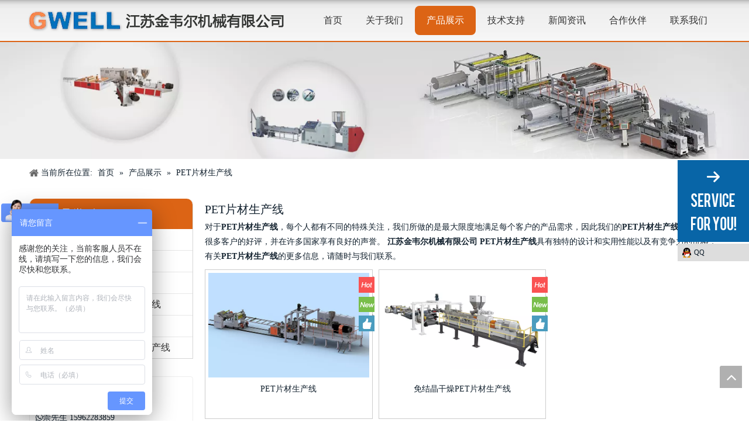

--- FILE ---
content_type: text/html;charset=utf-8
request_url: http://www.jsgwell.cn/products/PETpiancaishengchanxian.html
body_size: 16325
content:
<!DOCTYPE html> <html lang="zh" prefix="og: http://ogp.me/ns#" style="height: auto;"> <head> <title>PET片材生产线生产厂家，PET片材生产线供应商，PET片材生产线 批发商- 江苏金韦尔机械有限公司</title> <meta name="keywords" content="PET片材生产线，PET片材生产线生产厂家，PET片材生产线供应商，PET片材生产线 批发商，PET片材生产线工厂"/> <meta name="description" content="江苏金韦尔机械有限公司是PET片材生产线的生产厂家、供应商和批发商。我们可以提供专业的服务和更好的价格给您。如果您对我们的产品感兴趣，欢迎和我们联系。"/> <link data-type="dns-prefetch" data-domain="jrrnrwxhknmi5p.ldycdn.com" rel="dns-prefetch" href="//jrrnrwxhknmi5p.ldycdn.com"> <link data-type="dns-prefetch" data-domain="imrnrwxhknmi5q.ldycdn.com" rel="dns-prefetch" href="//imrnrwxhknmi5q.ldycdn.com"> <link data-type="dns-prefetch" data-domain="rprnrwxhknmi5q.ldycdn.com" rel="dns-prefetch" href="//rprnrwxhknmi5q.ldycdn.com"> <link rel="canonical" href="/products/PETpiancaishengchanxian.html"/> <meta name="applicable-device" content="pc,mobile"/> <meta http-equiv="Cache-Control" content="no-transform"/> <meta http-equiv="X-UA-Compatible" content="IE=edge"/> <meta name="renderer" content="webkit"/> <meta http-equiv="Content-Type" content="text/html; charset=utf-8"/> <meta name="viewport" content="width=device-width, initial-scale=1, user-scalable=no"/> <link rel="icon" href="//imrnrwxhknmi5q.ldycdn.com/cloud/jnBojKkqSRqllknki/ico.ico"> <link href="//imrnrwxhknmi5q.ldycdn.com/cloud/krBojKkqSRniniqijo/logo.png" as="image" rel="preload"/> <link href="//imrnrwxhknmi5q.ldycdn.com/cloud/jnBojKkqSRonljpii/PCguangxuepian-640-426.jpg" as="image" rel="preload"/> <link type="text/css" rel="stylesheet" href="//imrnrwxhknmi5q.ldycdn.com/concat/gqimKBca3wRgiSoorplpnokprnk/static/assets/style/bootstrap/cus.bootstrap.grid.system.css,/static/assets/style/bootstrap/cus.bootstrap.grid.system.split.css,/static/assets/widget/script/plugins/picture/animate.css,/static/assets/widget/style/component/pictureNew/widget_setting_description/picture.description.css,/static/assets/widget/style/component/pictureNew/public/public.css,/static/assets/widget/script/plugins/layerslider/css/layerslider.css,/static/assets/widget/style/component/advancedSlider/advancedSlider.css,/static/assets/widget/style/component/graphic/graphic.css"/> <link type="text/css" rel="stylesheet" href="//rprnrwxhknmi5q.ldycdn.com/concat/ulioKBuvs1ReiSoqlppmlplkrjl/static/assets/widget/script/plugins/smartmenu/css/navigation.css,/static/assets/widget/style/component/position/position.css,/static/assets/widget/style/component/prodGroupCategory/prodGroupCategory.css,/static/assets/widget/style/component/articlecategory/slightsubmenu.css,/static/assets/widget/style/component/prodGroupCategory/proGroupCategoryFix.css,/static/assets/widget/style/component/prodlist/public/public.css,/static/assets/style/ldFont/iconfont.css,/static/assets/widget/style/component/prodlist/profixlist.css,/static/assets/widget/style/component/faqList/faqList.css,/static/assets/widget/style/component/shoppingcartStatus/shoppingcartStatus.css"/> <link href="//jrrnrwxhknmi5p.ldycdn.com/theme/kpiiKBqjRkjSqjRknSikRmnSRpjSirroriinrqkojp/style/style.css" type="text/css" rel="stylesheet" data-theme="true" data-static="false"/><style>@media(min-width:990px){[data-type="rows"][data-level="rows"]{display:flex}}</style> <style guid='u_24e5b02751c0476b8357d265b74fab37' emptyRender='true' placeholder='true' type='text/css'></style> <link href="//imrnrwxhknmi5q.ldycdn.com/site-res/rikjKBqjRknSikRmiSoiniRkiSijmiloRpjSjrijiiilrrllRiiSookpimplrirrSRji.css?1668084658350" rel="stylesheet" data-extStyle="true" type="text/css" data-extAttr="20221114100441"/> <style data-type="unAboveTheFoldHeight">#outerContainer_1451890226304{height:45px;overflow:hidden}#outerContainer_1476244076494{height:21px;overflow:hidden}</style> <style guid='f8bd5e0b-fd59-4660-9712-4cbb440e43c4' pm_pageStaticHack='' jumpName='head' pm_styles='head' type='text/css'>.sitewidget-prodCategory-20150203111712.category-default-simple .sitewidget-bd>ul>li>a{font-size:16px;line-height:36px;color:#333}.sitewidget-prodCategory-20150203111712.category-default-simple .sitewidget-bd>ul>li>span{top:6px}.sitewidget-prodCategory-20150203111712.category-default-gray .sitewidget-bd>ul>li>span{right:16px}.sitewidget-prodCategory-20150203111712.category-default-simple .sitewidget-bd>ul>li>a:hover{color:#2aa7ea}.sitewidget-prodCategory-20150203111712.category-default-simple i.list-mid-dot{top:15px;background:#333}.sitewidget-prodCategory-20150203111712.category-default-simple .sitewidget-bd>ul>li>a:hover+i.list-mid-dot{background:#2aa7ea}.sitewidget-prodCategory-20150203111712.category-default-simple .sitewidget-bd li.on>a{color:#2aa7ea}.sitewidget-prodCategory-20150203111712.category-default-simple .sitewidget-bd>ul>li.on>a+i.list-mid-dot{background:#2aa7ea}.sitewidget-prodListNew-20150126190609 .prodlist-parameter-wrap .prodlist-parameter-inner{padding:10px 0 5px 0}.sitewidget-prodListNew-20150126190609 .prodlist-wrap .prodlist-pro-name{height:40px !important;line-height:20px !important}.sitewidget-prodListNew-20150126190609 .keyword_box .keyword_list a{color:!important;border-color:!important}.sitewidget-prodListNew-20150126190609 .keyword_box .keyword_list a:hover{color:!important;border-color:!important}</style><script type="text/javascript" src="//rprnrwxhknmi5q.ldycdn.com/static/t-7lBmBKiKoorplpnokprnj/assets/script/jquery-1.11.0.concat.js"></script> <script type="text/x-delay-ids" data-type="delayIds" data-device="pc" data-xtype="0" data-delayIds='["VNUKfpPsCmqA","ckUKpfaYGVwA","obKApUPNCRIy","lCfpAqWakcbn","hvUAfKkYWcpe","gtKfUpFiWnOa","aLApUfaNhnug","ebKpAUkDvuEf"]'></script> <script>var _hmt=_hmt||[];(function(){var hm=document.createElement("script");hm.src="https://hm.baidu.com/hm.js?265aa59f1a25f0cbeabb569bfe383bd6";var s=document.getElementsByTagName("script")[0];s.parentNode.insertBefore(hm,s)})();</script><script guid='7bd82ed1-2da4-4b4a-805f-1c06684224af' pm_pageStaticHack='true' jumpName='head' pm_scripts='head' type='text/javascript'>try{(function(window,undefined){var phoenixSite=window.phoenixSite||(window.phoenixSite={});phoenixSite.lanEdition="ZH_CN";var page=phoenixSite.page||(phoenixSite.page={});page.cdnUrl="//jrrnrwxhknmi5p.ldycdn.com";page.siteUrl="http://www.jsgwell.cn";page.lanEdition=phoenixSite.lanEdition;page._menu_prefix="";page._pId="aIUKfpLqGVuN";phoenixSite._sViewMode="true";phoenixSite._templateSupport="true";phoenixSite._singlePublish="false"})(this)}catch(e){try{console&&console.log&&console.log(e)}catch(e){}};</script> <!--[if lt IE 9]><style guid='u_f548ff412b8c4b1496af0e309bae72dc' type='text/css'>.col-md-1,.col-md-2,.col-md-3,.col-md-4,.col-md-5,.col-md-6,.col-md-7,.col-md-8,.col-md-9,.col-md-10,.col-md-11,.col-md-12{float:left}.col-md-12{width:100%}.col-md-11{width:91.66666666666666%}.col-md-10{width:83.33333333333334%}.col-md-9{width:75%}.col-md-8{width:66.66666666666666%}.col-md-7{width:58.333333333333336%}.col-md-6{width:50%}.col-md-5{width:41.66666666666667%}.col-md-4{width:33.33333333333333%;*width:33.2%}.col-md-3{width:25%}.col-md-2{width:16.666666666666664%}.col-md-1{width:8.333333333333332%}</style> <script src="//imrnrwxhknmi5q.ldycdn.com/static/assets/script/plugins/bootstrap/respond.src.js?_=1668084658350"></script> <link href="//rprnrwxhknmi5q.ldycdn.com/respond-proxy.html" id="respond-proxy" rel="respond-proxy"/> <link href="/assets/respond/respond.proxy.gif" id="respond-redirect" rel="respond-redirect"/> <script src="/assets/respond/respond.proxy.js?_=1668084658350"></script><![endif]--> <script id='u_090c1f931380461aa1351502384b0edb' guid='u_090c1f931380461aa1351502384b0edb' pm_script='init_top' type='text/javascript'>try{(function(window,undefined){var datalazyloadDefaultOptions=window.datalazyloadDefaultOptions||(window.datalazyloadDefaultOptions={});datalazyloadDefaultOptions["version"]="2.0.1";datalazyloadDefaultOptions["isMobileViewer"]="false";datalazyloadDefaultOptions["hasCLSOptimizeAuth"]="false";datalazyloadDefaultOptions["_version"]="2.0.0";datalazyloadDefaultOptions["isPcOptViewer"]="true"})(this)}catch(e){try{console&&console.log&&console.log(e)}catch(e){}};</script> <script id='u_a24bf843999849358009a50b33d6d08f' guid='u_a24bf843999849358009a50b33d6d08f' type='text/javascript'>try{var thisUrl=location.host;var referUrl=document.referrer;if(referUrl.indexOf(thisUrl)==-1)localStorage.setItem("landedPage",document.URL)}catch(e){try{console&&console.log&&console.log(e)}catch(e){}};</script> </head> <body class=" frontend-body-canvas"> <div id='backstage-headArea' headFlag='1'><div class="outerContainer" data-mobileBg="true" id="outerContainer_1441886702145" data-type="outerContainer" data-level="rows" autohold><div class="container-opened" data-type="container" data-level="rows" cnttype="backstage-container-mark"><div class="row" data-type="rows" data-level="rows" data-attr-xs="null" data-attr-sm="null"><div class="col-md-5" id="column_1451885743297" data-type="columns" data-level="columns"><div id="location_1451885743298" data-type="locations" data-level="rows"><div class="backstage-stwidgets-settingwrap" scope="0" settingId="hvUAfKkYWcpe" id="component_hvUAfKkYWcpe" relationCommonId="aIUKfpLqGVuN" classAttr="sitewidget-logo-20160104130616"> <div class="sitewidget-pictureNew sitewidget-logo sitewidget-logo-20160104130616"> <div class="sitewidget-bd"> <style>.sitewidget-logo-20160104130616 img{filter:blur(0);transition:filter .5s ease}</style> <div class="picture-resize-wrap " style="position: relative; width: 100%; text-align: center; "> <span class="picture-wrap pic-style-default 666 " data-ee="" id="picture-wrap-hvUAfKkYWcpe" style="display: inline-block; position: relative;max-width: 100%;"> <a class="imgBox mobile-imgBox" style="display: inline-block; position: relative;max-width: 100%;" href="/index.html"> <img src="//imrnrwxhknmi5q.ldycdn.com/cloud/krBojKkqSRniniqijo/logo.png" alt="logo" title="logo" phoenixLazyload='true'/> </a> </span> </div> </div> </div> </div> <script type="text/x-delay-script" data-id="hvUAfKkYWcpe" data-jsLazyloadType="1" data-alias="logo" data-jsLazyload='true' data-type="component" data-jsDepand='["//jrrnrwxhknmi5p.ldycdn.com/static/t-7lBmBKiKoorplpnokprnj/assets/widget/script/plugins/jquery.lazyload.js","//imrnrwxhknmi5q.ldycdn.com/static/t-7lBmBKiKoorplpnokprnj/assets/widget/script/compsettings/comp.logo.settings.js"]' data-jsThreshold='5' data-cssDepand='' data-cssThreshold='5'>(function(window,$,undefined){try{(function(window,$,undefined){var respSetting={},temp;$(function(){$("#picture-wrap-hvUAfKkYWcpe").on("webkitAnimationEnd webkitTransitionEnd mozAnimationEnd MSAnimationEnd oanimationend animationend",function(){var rmClass="animated bounce zoomIn pulse rotateIn swing fadeIn bounceInDown bounceInLeft bounceInRight bounceInUp fadeInDownBig fadeInLeftBig fadeInRightBig fadeInUpBig zoomInDown zoomInLeft zoomInRight zoomInUp";$(this).removeClass(rmClass)});var version=
$.trim("20200313131553");if(!!!version)version=undefined;if(phoenixSite.phoenixCompSettings&&typeof phoenixSite.phoenixCompSettings.logo!=="undefined"&&phoenixSite.phoenixCompSettings.logo.version==version&&typeof phoenixSite.phoenixCompSettings.logo.logoLoadEffect=="function"){phoenixSite.phoenixCompSettings.logo.logoLoadEffect("hvUAfKkYWcpe",".sitewidget-logo-20160104130616","","",respSetting);if(!!phoenixSite.phoenixCompSettings.logo.version&&phoenixSite.phoenixCompSettings.logo.version!="1.0.0")loadAnimationCss();
return}var resourceUrl="//rprnrwxhknmi5q.ldycdn.com/static/assets/widget/script/compsettings/comp.logo.settings.js?_\x3d1668084658350";if(phoenixSite&&phoenixSite.page){var cdnUrl=phoenixSite.page.cdnUrl;resourceUrl=cdnUrl+"/static/assets/widget/script/compsettings/comp.logo.settings.js?_\x3d1668084658350"}var callback=function(){phoenixSite.phoenixCompSettings.logo.logoLoadEffect("hvUAfKkYWcpe",".sitewidget-logo-20160104130616","","",respSetting);if(!!phoenixSite.phoenixCompSettings.logo.version&&
phoenixSite.phoenixCompSettings.logo.version!="1.0.0")loadAnimationCss()};if(phoenixSite.cachedScript)phoenixSite.cachedScript(resourceUrl,callback());else $.getScript(resourceUrl,callback())});function loadAnimationCss(){var link=document.createElement("link");link.rel="stylesheet";link.type="text/css";link.href="//jrrnrwxhknmi5p.ldycdn.com/static/assets/widget/script/plugins/picture/animate.css?1668084658350";var head=document.getElementsByTagName("head")[0];head.appendChild(link)}})(window,jQuery)}catch(e){try{console&&
console.log&&console.log(e)}catch(e){}}})(window,$);</script> </div></div><div class="col-md-7" id="column_1451886628949" data-type="columns" data-level="columns"><div id="location_1451886628950" data-type="locations" data-level="rows"><div class="backstage-stwidgets-settingwrap" scope="0" settingId="VNUKfpPsCmqA" id="component_VNUKfpPsCmqA" relationCommonId="aIUKfpLqGVuN" classAttr="sitewidget-navigation_style-20160104131215"> <div class="sitewidget-navigation_style sitewidget-navnew fix sitewidget-navigation_style-20160104131215 navnew-wide-styleanli021-pcGCepTkDdSF navnew-styleanli021-pcGCepTkDdSF "> <div class="navnew-thumb" style="background-color:rgb(179, 52, 79)"> <p class="navnew-thumb-title sitewidget-bd" style="color:#fff; font-size:16px;"> 菜单 </p> <a href="javascript:;" class="navnew-thumb-fix"> <span class="nav-thumb-ham first" style="background-color:#fff"></span> <span class="nav-thumb-ham second" style="background-color:#fff"></span> <span class="nav-thumb-ham third" style="background-color:#fff"></span> </a> </div> <ul class="navnew smsmart navnew-wide-substyle-new0 "> <li id="parent_0" class="navnew-item navLv1 " data-visible="1"> <a id="nav_57111" target="_self" rel="" class="navnew-link" data-currentIndex="" href="/"><i class="icon undefined"></i><span class="text-width">首页</span> </a> <span class="navnew-separator"></span> </li> <li id="parent_1" class="navnew-item navLv1 " data-visible="1"> <a id="nav_57105" target="_self" rel="" class="navnew-link" data-currentIndex="" href="/aboutus.html"><i class="icon undefined"></i><span class="text-width">关于我们</span> </a> <span class="navnew-separator"></span> </li> <li id="parent_2" class="navnew-item navLv1 " data-visible="1"> <a id="nav_57106" target="_self" rel="" class="navnew-link" data-currentIndex="2" href="/products.html"><i class="icon undefined"></i><span class="text-width">产品展示</span> </a> <span class="navnew-separator"></span> </li> <li id="parent_3" class="navnew-item navLv1 " data-visible="1"> <a id="nav_57107" target="_self" rel="" class="navnew-link" data-currentIndex="" href="/jishuzhichi.html"><i class="icon "></i><span class="text-width">技术支持</span> </a> <span class="navnew-separator"></span> </li> <li id="parent_4" class="navnew-item navLv1 " data-visible="1"> <a id="nav_57108" target="_self" rel="" class="navnew-link" data-currentIndex="" href="/news.html"><i class="icon undefined"></i><span class="text-width">新闻资讯</span> </a> <span class="navnew-separator"></span> </li> <li id="parent_5" class="navnew-item navLv1 " data-visible="1"> <a id="nav_57109" target="_self" rel="" class="navnew-link" data-currentIndex="" href="/hezuohuoban.html"><i class="icon undefined"></i><span class="text-width">合作伙伴</span> </a> <span class="navnew-separator"></span> </li> <li id="parent_6" class="navnew-item navLv1 " data-visible="1"> <a id="nav_57110" target="_self" rel="" class="navnew-link" data-currentIndex="" href="/contactus.html"><i class="icon undefined"></i><span class="text-width">联系我们</span> </a> <span class="navnew-separator"></span> </li> </ul> </div> </div> <script type="text/x-delay-script" data-id="VNUKfpPsCmqA" data-jsLazyloadType="1" data-alias="navigation_style" data-jsLazyload='true' data-type="component" data-jsDepand='["//imrnrwxhknmi5q.ldycdn.com/static/t-poBpBKoKiymxlx7r/assets/widget/script/plugins/smartmenu/js/jquery.smartmenusUpdate.js","//rprnrwxhknmi5q.ldycdn.com/static/t-niBoBKnKrqmlmp7q/assets/widget/script/compsettings/comp.navigation_style.settings.js"]' data-jsThreshold='5' data-cssDepand='' data-cssThreshold='5'>(function(window,$,undefined){try{$(function(){if(phoenixSite.phoenixCompSettings&&typeof phoenixSite.phoenixCompSettings.navigation_style!=="undefined"&&typeof phoenixSite.phoenixCompSettings.navigation_style.navigationStyle=="function"){phoenixSite.phoenixCompSettings.navigation_style.navigationStyle(".sitewidget-navigation_style-20160104131215","","navnew-wide-substyle-new0","2","","100px","0","0");return}$.getScript("//jrrnrwxhknmi5p.ldycdn.com/static/assets/widget/script/compsettings/comp.navigation_style.settings.js?_\x3d1768498843420",
function(){phoenixSite.phoenixCompSettings.navigation_style.navigationStyle(".sitewidget-navigation_style-20160104131215","","navnew-wide-substyle-new0","2","","100px","0","0")})})}catch(e){try{console&&console.log&&console.log(e)}catch(e){}}})(window,$);</script> </div></div></div></div></div><script type="text" attr="mobileHeadArea">{"mobilenHeadBtnFlage":null,"mobilenHeadBgcolor":null}</script></div><div id="backstage-bodyArea"><div class="outerContainer" data-mobileBg="true" id="outerContainer_1457512604519" data-type="outerContainer" data-level="rows"><div class="container-opened" data-type="container" data-level="rows" cnttype="backstage-container-mark"><div class="row" data-type="rows" data-level="rows" data-attr-xs="" data-attr-sm=""><div class="col-md-12" id="column_1457512582146" data-type="columns" data-level="columns"><div id="location_1457512582149" data-type="locations" data-level="rows"><style>.sitewidget-advancedSlider-20160309163639 .hv_bg{width:100% !important;height:100% !important}</style> <div class="backstage-stwidgets-settingwrap" id="component_ckUKpfaYGVwA" data-scope="0" data-settingId="ckUKpfaYGVwA" data-relationCommonId="aIUKfpLqGVuN" data-classAttr="sitewidget-advancedSlider-20160309163639"> <style>.placeholder-container{width:100%}.placeholder-container img{width:100%}</style> <div class="sitewidget-advancedSlider sitewidget-advancedSlider-20160309163639"> <div class="sitewidget-bd"> <div id="slider-wrapper"> <div class="styleBox "> <style>.sitewidget-advancedSlider-20160309163639 .typewriterNone{display:none !important}@media(max-width:767px){.sitewidget-advancedSlider-20160309163639 #advance-photo-place-pc{display:none}}@media(min-width:768px){.sitewidget-advancedSlider-20160309163639 #advance-photo-place-phone{display:none}}.sitewidget-advancedSlider-20160309163639 img{filter:blur(0);transition:filter .5s ease}</style> <style data-id="advance-style-phone">.sitewidget-advancedSlider-20160309163639 .ls-bg{max-width:100% !important}.sitewidget-advancedSlider-20160309163639{width:100% !important}.sitewidget-advancedSlider-20160309163639 .ls-bg{position:initial}.sitewidget-advancedSlider-20160309163639 .ls-slide{position:static;display:block;flex-shrink:0}.sitewidget-advancedSlider-20160309163639 .terminal-wrapper{display:flex;height:auto !important}.sitewidget-advancedSlider-20160309163639 .terminal-wrapper+.terminal-wrapper-phone{display:none}</style> <img src="//imrnrwxhknmi5q.ldycdn.com/cloud/jrBojKkqSRqlrkoii/chanpinzhongxin.jpg" alt="" style="max-width: 100%;width: 100%" class="advance-photo-place" id="advance-photo-place-pc"> <div id="sitewidget-advancedSlider-20160309163639-advancedSlider" class="terminal-wrapper" style="width: 1440px; height: 225px;"> <div style="display: none;" class="ls-slide ls-slide-473016" data-ls="slidedelay: ; transition2d: 1;"> <img data-src="//imrnrwxhknmi5q.ldycdn.com/cloud/jrBojKkqSRqlrkoii/chanpinzhongxin.jpg" class="ls-bg" alt="产品中心" title="产品中心"/> </div> </div> </div> </div> </div> </div> <script type="text/x-delay-script" data-id="ckUKpfaYGVwA" data-jsLazyloadType="1" data-alias="advancedSlider" data-jsLazyload='true' data-type="component" data-jsDepand='["//imrnrwxhknmi5q.ldycdn.com/static/t-7lBmBKiKoorplpnokprnj/assets/widget/script/plugins/layerslider/js/layerslider.transitions.js","//rprnrwxhknmi5q.ldycdn.com/static/t-7lBmBKiKoorplpnokprnj/assets/widget/script/plugins/layerslider/js/layerslider.kreaturamedia.jquery.js","//jrrnrwxhknmi5p.ldycdn.com/static/t-7lBmBKiKoorplpnokprnj/assets/widget/script/plugins/layerslider/js/greensock.js","//imrnrwxhknmi5q.ldycdn.com/static/t-7lBmBKiKoorplpnokprnj/assets/widget/script/plugins/layerslider/js/typewriter.js"]' data-jsThreshold='5' data-cssDepand='' data-cssThreshold='5'>(function(window,$,undefined){try{$(function(){var layersliderEl=$("#sitewidget-advancedSlider-20160309163639-advancedSlider");if(!!!layersliderEl.layerSlider){layersliderEl.find("div.ls-slide:not(':first')").hide();return}var setTimeoutDelay=1E4;var datalazyloadDefaultOptions=window.datalazyloadDefaultOptions;var isMobileViewer=typeof datalazyloadDefaultOptions!="undefined"&&(datalazyloadDefaultOptions["isMobileViewer"]==="true"||datalazyloadDefaultOptions["isPcOptViewer"]==="true");layersliderEl.layerSlider({skinsPath:getSkinsPath(),
skin:"fullwidthdark",showCircleTimer:false,navStartStop:false,lazyLoad:true,animateFirstSlide:true,autoStart:false,thumbnailNavigation:"disabled",cbInit:function(element){var cdnUrl=phoenixSite.page.cdnUrl;var bghtml='\x3cdiv class\x3d"hv_bg" style\x3d"height:100%;width:100%;background: rgba(0,0,0,0.3);position:absolute;top:0;"\x3e'+'\x3cdiv class\x3d"num" style\x3d"height: 66px;width: 66px;position: absolute;margin: auto;top: 0;left: 0;right: 0;bottom: 0;background: url('+cdnUrl+'/static/assets/images/bgicon36001.png);"\x3e'+
'\x3cdiv class\x3d"sq" style\x3d"width:66px;height:66px;background:url('+cdnUrl+'/static/assets/images/bgicon36002.png);transition:transform .4s ease,-webkit-transform .3s ease;"\x3e\x3c/div\x3e\x3cdiv\x3e'+"\x3c/div\x3e";$($("a[vr_flag\x3d1]")).each(function(){if($(this).parents(".sitewidget-advancedSlider").length)$(this).append(bghtml)})}});if(isMobileViewer){if($(".ls-slide",layersliderEl).length>"1")setTimeout(function(){layersliderEl.layerSlider("start")},setTimeoutDelay);$(".advance-photo-place").remove();
$('style[data-id\x3d"advance-style-phone"]').remove()}$(".sitewidget-advancedSlider-20160309163639_layerslider_pad").each(function(){var layersliderEl_pad=$(this);if(!!!layersliderEl_pad.layerSlider){layersliderEl_pad.find("div.ls-slide:not(':first')").hide();return}layersliderEl_pad.layerSlider({skinsPath:getSkinsPath(),skin:"fullwidthdark",showCircleTimer:false,navStartStop:false,animateFirstSlide:true,autoStart:false,lazyLoad:true,cbInit:function(element){}});if(isMobileViewer)if($(".ls-slide",
layersliderEl_pad).length>"1")setTimeout(function(){layersliderEl_pad.layerSlider("start")},setTimeoutDelay)});$(".sitewidget-advancedSlider-20160309163639_layerslider_phone").each(function(){var layersliderEl_phone=$(this);if(!!!layersliderEl_phone.layerSlider){layersliderEl_phone.find("div.ls-slide:not(':first')").hide();return}layersliderEl_phone.layerSlider({skinsPath:getSkinsPath(),skin:"fullwidthdark",showCircleTimer:false,navStartStop:false,animateFirstSlide:true,autoStart:false,lazyLoad:true,
cbInit:function(element){}});if(isMobileViewer)if($(".ls-slide",layersliderEl_phone).length>"1")setTimeout(function(){layersliderEl_phone.layerSlider("start")},setTimeoutDelay)});function getSkinsPath(){if(phoenixSite&&typeof phoenixSite.phoenixCompSettings_layersliderNew_skinsPath!="undefined")return phoenixSite.phoenixCompSettings_layersliderNew_skinsPath;var skinsPath="//rprnrwxhknmi5q.ldycdn.com/static/assets/widget/script/plugins/layerslider/skins/";phoenixSite.phoenixCompSettings_layersliderNew_skinsPath=
skinsPath;return skinsPath}$(".sitewidget-advancedSlider a.asl-btn-defined").on("mouseenter",function(e){var btnBgColor=$(this).css("background-color");var btnTxtColor=$(this).css("color");var btnBorderColor=$(this).css("border-color");var btnBorderStyle=$(this).css("border-style");var btnBorderWidth=$(this).css("border-width");var btnBorderRadius=$(this).css("border-radius");var btnBgColorHover=$(this).data("btnbgcolorhover");var btnTxtColorHover=$(this).data("btntxtcolorhover");var btnBorderColorHover=
$(this).data("btnbordercolorhover");var btnBorderStyleHover=$(this).data("btnborderstylehover");var btnBorderWidthHover=$(this).data("btnborderwidthhover");var btnBorderRadiusHover=$(this).data("btn_border_radius_hover");var btnWidthHover=$(this).data("btn_width_hover");var btnHeightHover=$(this).data("btn_height_hover");$(this).css({"color":btnTxtColorHover,"background-color":btnBgColorHover,"border-color":btnBorderColorHover,"border-style":btnBorderStyleHover,"border-width":btnBorderWidthHover+
"px","border-radius":btnBorderRadiusHover+"px"});$(this).on("mouseleave",function(e){$(this).css({"color":btnTxtColor,"background-color":btnBgColor,"border-color":btnBorderColor,"border-style":btnBorderStyle,"border-width":btnBorderWidth,"border-radius":btnBorderRadius})})})})}catch(e){try{console&&console.log&&console.log(e)}catch(e){}}try{$(function(){})}catch(e){try{console&&console.log&&console.log(e)}catch(e){}}})(window,$);</script></div> </div></div></div></div></div><div class="outerContainer" data-mobileBg="true" id="outerContainer_1422260388639" data-type="outerContainer" data-level="rows"><div class="container" data-type="container" data-level="rows" cnttype="backstage-container-mark"><div class="row" data-type="rows" data-level="rows" data-attr-xs="" data-attr-sm=""><div class="col-md-12" id="column_387a1df0bb3644a3b5b1c587a7d304ce" data-type="columns" data-level="columns"><div id="location_1422260388639" data-type="locations" data-level="rows"><div class="backstage-stwidgets-settingwrap" scope="0" settingId="aLApUfaNhnug" id="component_aLApUfaNhnug" relationCommonId="aIUKfpLqGVuN" classAttr="sitewidget-position-20150126161948"> <div class="sitewidget-position sitewidget-position-20150126161948"> <div class="sitewidget-bd fix "> <div class="sitewidget-position-innericon"> <span class="sitewidget-position-description sitewidget-position-icon">当前所在位置:</span> <span itemprop="itemListElement" itemscope="" itemtype="https://schema.org/ListItem"> <a itemprop="item" href="/"> <span itemprop="name">首页</span> </a> <meta itemprop="position" content="1"> </span> &raquo; <span itemprop="itemListElement" itemscope="" itemtype="https://schema.org/ListItem"> <a itemprop="item" href="/products.html"> <span itemprop="name">产品展示</span> </a> <meta itemprop="position" content="2"> </span> &raquo; <span class="sitewidget-position-current">PET片材生产线</span> </div> </div> </div> <script type="text/x-delay-script" data-id="aLApUfaNhnug" data-jsLazyloadType="1" data-alias="position" data-jsLazyload='true' data-type="component" data-jsDepand='' data-jsThreshold='5' data-cssDepand='' data-cssThreshold='5'>(function(window,$,undefined){})(window,$);</script></div> </div></div></div></div></div><div class="outerContainer" data-mobileBg="true" id="outerContainer_1422260394590" data-type="outerContainer" data-level="rows"><div class="container" data-type="container" data-level="rows" cnttype="backstage-container-mark"><div class="row" data-type="rows" data-level="rows" data-attr-xs="" data-attr-sm=""><div class="col-md-3" id="column_bcd08f6a99c44b8783aefe8c57aec2cd" data-type="columns" data-level="columns"><div class="row" data-type="rows" data-level="rows"><div class="col-md-12" id="column_1422933393539" data-type="columns" data-level="columns"><div id="location_1422933393540" data-type="locations" data-level="rows"><div class="backstage-stwidgets-settingwrap" scope="0" settingId="obKApUPNCRIy" data-speedType="hight" id="component_obKApUPNCRIy" relationCommonId="aIUKfpLqGVuN" classAttr="sitewidget-prodCategory-20150203111712"> <div class="sitewidget-prodGroupCategory sitewidget-prodCategory-20150203111712 category-default-gray category-default-simple category-default-simple7 prodGroupCategory7"> <div class="sitewidget-hd sitewidget-all "> <h2>产品类别<span class="sitewidget-thumb todown"><i class="fa fa-angle-down" aria-hidden="true"></i></span></h2> </div> <div class="sitewidget-bd sitewidget-all"> <style>@media screen and (max-width:768px){#gbBgColorAll span.sub-arrow{display:block !important;width:20px;height:20px;text-align:center}#gbBgColorAll .prodCate-jump{width:100%;margin-left:5px}#gbBgColorAll.gb-style4 .prodCate-jump{margin-left:10px}}</style> <script>$(function(){$("#gbBgColorAll .prodCate-jump").click(function(){var jumpUrl=$(this).attr("data-jump");if(jumpUrl){var _menu_prefix="";if(phoenixSite.page!=undefined&&phoenixSite.page._menu_prefix!=undefined)_menu_prefix=phoenixSite.page._menu_prefix;window.open(_menu_prefix+jumpUrl,"_self")}return false});$("#gbBgColorAll").on("click",".sub-arrow",function(){$(this).parent().click();return false})});</script> <ul id="" class="submenu-default-gray slight-submenu-wrap fix "> <li class="prodli "> <a href="/pl69461.html" title="流涎膜生产线">流涎膜生产线</a> </li> <li class="prodli "> <a href="/pl58461.html" title="片材生产线">片材生产线</a> </li> <li class="prodli "> <a href="/pl38461.html" title="板材挤出生产线">板材挤出生产线</a> </li> <li class="prodli "> <a href="/pl48461.html" title="防水卷材、地板革设备生产线">防水卷材、地板革设备生产线</a> </li> <li class="prodli "> <a href="/pl28461.html" title="发泡板片材生产线">发泡板片材生产线</a> </li> <li class="prodli "> <a href="/pl43671.html" title="单向拉伸、双向拉伸挤出生产线">单向拉伸、双向拉伸挤出生产线</a> </li> </ul> </div> </div> </div> <script type="text/x-delay-script" data-id="obKApUPNCRIy" data-jsLazyloadType="1" data-alias="prodCategory" data-jsLazyload='true' data-type="component" data-jsDepand='["//jrrnrwxhknmi5p.ldycdn.com/static/t-olBqBKiKoxiwmo7n/assets/widget/script/plugins/slightsubmenu/jquery.slight.submenu.js"]' data-jsThreshold='5' data-cssDepand='' data-cssThreshold='5'>(function(window,$,undefined){try{$(function(){phoenixSite.sitewidgets.prodGroupCategoryThumbToggle(".sitewidget-prodCategory-20150203111712");$(".sitewidget-prodCategory-20150203111712 .prodli.on").parents(".prodli").each(function(){$(this).addClass("on")})})}catch(e){try{console&&console.log&&console.log(e)}catch(e){}}try{(function(window,$,undefined){$(function(){$(".sitewidget-prodCategory-20150203111712 .with-submenu,.sitewidget-prodCategory-20150203111712 .submenu-default-gray").slightSubmenu({buttonActivateEvents:"click click",
submenuOpeneTime:400});$(".sitewidget-prodCategory-20150203111712 .submenu-default-simple").slightSubmenu({buttonActivateEvents:"click click",submenuOpeneTime:10})});$(function(){var subListOn=$(".sitewidget-prodCategory-20150203111712 .slight-submenu-wrap ul .on");if(subListOn.length){subListOn.parents("ul").show();subListOn.parents("ul").siblings(".slight-submenu-button").addClass("opened")}if($(".sitewidget-prodGroupCategory .sitewidget-bd ul li").hasClass("on")){$(".sitewidget-prodGroupCategory .sitewidget-bd ul .on").children(".slight-submenu-button").addClass("opened");
$(".sitewidget-prodGroupCategory .sitewidget-bd ul .on").children("ul").css("display","block")}})})(window,jQuery)}catch(e){try{console&&console.log&&console.log(e)}catch(e){}}})(window,$);</script> </div></div></div><div class="row" data-type="rows" data-level="rows"><div class="col-md-12" id="column_1457522913615" data-type="columns" data-level="columns"><div id="location_1457522913618" data-type="locations" data-level="rows"><div class="backstage-stwidgets-settingwrap" id="component_ebKpAUkDvuEf" data-scope="0" data-settingId="ebKpAUkDvuEf" data-relationCommonId="aIUKfpLqGVuN" data-classAttr="sitewidget-placeHolder-20160309192828"> <div class="sitewidget-placeholder sitewidget-placeHolder-20160309192828"> <div class="sitewidget-bd"> <div class="resizee" style="height:30px"></div> </div> </div> <script type="text/x-delay-script" data-id="ebKpAUkDvuEf" data-jsLazyloadType="1" data-alias="placeHolder" data-jsLazyload='true' data-type="component" data-jsDepand='' data-jsThreshold='' data-cssDepand='' data-cssThreshold=''>(function(window,$,undefined){})(window,$);</script></div> </div></div></div><div class="row" data-type="rows" data-level="rows"><div class="col-md-12" id="column_1476241933367" data-type="columns" data-level="columns"><div id="location_1476241933370" data-type="locations" data-level="rows"><div class="backstage-stwidgets-settingwrap " scope="0" settingId="lCfpAqWakcbn" id="component_lCfpAqWakcbn" relationCommonId="aIUKfpLqGVuN" classAttr="sitewidget-graphicNew-20161012111219"> <div class="sitewidget-graphic sitewidget-graphicNew-20161012111219 sitewidget-olul-liststyle"> <div class=" sitewidget-content"> <div class="sitewidget-hd"> <h2>欢迎来电咨询</h2> </div> <div class="sitewidget-bd fix hasOverflowX "> <span><i class="fa"></i></span>李先生&nbsp;15906223200<br/> <span><i class="fa"></i></span>崇先生 15962283859 </div> </div> </div> <script type="text/x-delay-script" data-id="lCfpAqWakcbn" data-jsLazyloadType="1" data-alias="graphicNew" data-jsLazyload='true' data-type="component" data-jsDepand='["//imrnrwxhknmi5q.ldycdn.com/static/t-7lBmBKiKoorplpnokprnj/assets/widget/script/plugins/proddetail/js/prodDetail_table.js","//rprnrwxhknmi5q.ldycdn.com/static/t-7lBmBKiKoorplpnokprnj/assets/widget/script/compsettings/comp.graphicNew.settings.js"]' data-jsThreshold='5' data-cssDepand='' data-cssThreshold='5'>(function(window,$,undefined){try{$(function(){tableScroll(".sitewidget-graphicNew-20161012111219.sitewidget-graphic")})}catch(e){try{console&&console.log&&console.log(e)}catch(e){}}})(window,$);</script> </div> </div></div></div></div><div class="col-md-9" id="column_1422260405385" data-type="columns" data-level="columns"><div class="row" data-type="rows" data-level="rows"><div class="col-md-12" id="column_1422270342856" data-type="columns" data-level="columns"><div id="location_1422270342857" data-type="locations" data-level="rows"><div class="backstage-stwidgets-settingwrap" scope="0" settingId="gtKfUpFiWnOa" id="component_gtKfUpFiWnOa" relationCommonId="aIUKfpLqGVuN" selectGroupId="" selectProdType="0" hotProdFlag="0" newProdFlag="0" recommendProdFlag="0" classAttr="sitewidget-prodListNew-20150126190609" name="prodListNew"> <div class="sitewidget-prodlist sitewidget-prodListNew-20150126190609"> <div class="sitewidget-hd"> <h2>PET片材生产线</h2> </div> <div class="sitewidget-bd "> <div class="sitewidget-prodlist-description">对于<strong>PET片材生产线</strong>，每个人都有不同的特殊关注，我们所做的是最大限度地满足每个客户的产品需求，因此我们的<strong>PET片材生产线</strong>质量得到了很多客户的好评，并在许多国家享有良好的声誉。 <strong>江苏金韦尔机械有限公司</strong> <strong>PET片材生产线</strong>具有独特的设计和实用性能以及有竞争力的价格，有关<strong>PET片材生产线</strong>的更多信息，请随时与我们联系。</div> <div class="prodlist-wrap prodlist-fix-num prodlist-fix-fullnum3 prodlist-fix-largenum3 prodlist-fix-mdnum3 prodlist-fix-sdnum3 prodlist-fix-pdnum2 prodlist-pic3-2 hover-prodPic-transparent"> <ul class="fix" style="display: flex;flex-wrap: wrap;"> <li pte="false" ipte="false" isp="false" sku="0" pi="0" pad="0"> <div class="prodlist-box-hover " style="background-color:;"> <div class="prodlist-display"> <div class="prodlist-inner prodlist-inner1"> <div class="prodlist-picbox "> <div class="prodlist-cell"> <a href="/pd189433.html" target="_blank" title="PET片材生产线"> <picture> <source media="(min-width: 450px)" srcset="//imrnrwxhknmi5q.ldycdn.com/cloud/jkBojKkqSRqlmkonj/031002-640-426.jpg"/> <source media="(max-width: 449px)" srcset="//imrnrwxhknmi5q.ldycdn.com/cloud/jkBojKkqSRqlmkonj/031002-640-426.jpg"/> <img src="//imrnrwxhknmi5q.ldycdn.com/cloud/jkBojKkqSRqlmkonj/031002-320-213.jpg" alt="PET片材生产线"/> </picture> </a> </div> </div> </div> </div> <div class="prodlist-special"> <span class="hot"></span> <span class="new"></span> <span class="recommend"></span> </div> <div class="prodlist-parameter-wrap"> <div class="prodlist-parameter-inner"> <a href="/pd189433.html" target="_blank" class="prodlist-pro-name" title="PET片材生产线">PET片材生产线</a> <div class="prodlist-ops-container" data-pid="iPKpfUiNhHSa"> </div> <div class="prodlist-parameter-btns prodlist-btn-default" style="margin-top:10px;position:relative;max-width:100%;"> </div> </div> </div> </div> <div class=""></div> <div class="" style="display:none"> <div class="prodlist-parameter-btns prodlist-btn-default" style="margin-top:10px;position:relative;width:200px"> <a href="/pd189433.html" target="_blank" title="PET片材生产线">更多 »</a> </div> </div> </li> <li pte="false" ipte="false" isp="false" sku="0" pi="0" pad="0"> <div class="prodlist-box-hover " style="background-color:;"> <div class="prodlist-display"> <div class="prodlist-inner prodlist-inner1"> <div class="prodlist-picbox "> <div class="prodlist-cell"> <a href="/pd936833.html" target="_blank" title="免结晶干燥PET片材生产线"> <picture> <source media="(min-width: 450px)" srcset="//imrnrwxhknmi5q.ldycdn.com/cloud/jqBojKkqSRqlporki/shuangluoganmianganzaopaiqixingPETpiancaishengchanxian-640-426.jpg"/> <source media="(max-width: 449px)" srcset="//imrnrwxhknmi5q.ldycdn.com/cloud/jqBojKkqSRqlporki/shuangluoganmianganzaopaiqixingPETpiancaishengchanxian-640-426.jpg"/> <img src="//imrnrwxhknmi5q.ldycdn.com/cloud/jqBojKkqSRqlporki/shuangluoganmianganzaopaiqixingPETpiancaishengchanxian-320-213.jpg" alt="免结晶干燥PET片材生产线"/> </picture> </a> </div> </div> </div> </div> <div class="prodlist-special"> <span class="hot"></span> <span class="new"></span> <span class="recommend"></span> </div> <div class="prodlist-parameter-wrap"> <div class="prodlist-parameter-inner"> <a href="/pd936833.html" target="_blank" class="prodlist-pro-name" title="免结晶干燥PET片材生产线">免结晶干燥PET片材生产线</a> <div class="prodlist-ops-container" data-pid="hdUpKfNiyAYc"> </div> <div class="prodlist-parameter-btns prodlist-btn-default" style="margin-top:10px;position:relative;max-width:100%;"> </div> </div> </div> </div> <div class=""></div> <div class="" style="display:none"> <div class="prodlist-parameter-btns prodlist-btn-default" style="margin-top:10px;position:relative;width:200px"> <a href="/pd936833.html" target="_blank" title="免结晶干燥PET片材生产线">更多 »</a> </div> </div> </li> </ul> <input type="hidden" name="productList_totalCount" value="2"/> </div> <div class="sitewidget-ft paging-wrap-prodlist-fix-num"> <div class="fix"> </div> </div> </div> <form id="prodInquire" action="/phoenix/admin/prod/inquire" method="post" novalidate> <input type="hidden" name="inquireParams"/> </form> <input type="hidden" id="selectProdType" value="0"/> </div> <script>var name="FPS\x3d";var ca=document.cookie.split(";");for(var i=0;i<ca.length;i++){var c=ca[i].trim();if(c.indexOf(name)==0)if(c.substring(name.length,c.length)=="0"){$(".sitewidget-prodListNew-20150126190609 .prodlist-money").css("display","none");$(".sitewidget-prodListNew-20150126190609 .prodlist-wrap").find(".prodlist-pro-addcart-btn").css("display","none");$(".sitewidget-prodListNew-20150126190609 .prodlist-wrap").find(".prodlist-pro-buynow-btn").css("display","none")}};</script> </div> <script type="text/x-delay-script" data-id="gtKfUpFiWnOa" data-jsLazyloadType="1" data-alias="prodListNew" data-jsLazyload='true' data-type="component" data-jsDepand='["//jrrnrwxhknmi5p.ldycdn.com/static/t-lkBpBKkKlplwsz7r/assets/widget/script/plugins/jquery.lazyload.js","//imrnrwxhknmi5q.ldycdn.com/static/t-imBqBKmKnopgwo7n/assets/widget/script/plugins/prodList/prodListFront.js","//rprnrwxhknmi5q.ldycdn.com/static/t-joBpBKsKgjwwow7p/assets/widget/script/plugins/shoppingcartStatus/shoppingcartStatus.js"]' data-jsThreshold='5' data-cssDepand='' data-cssThreshold='5'>(function(window,$,undefined){try{var prodRating=function(){var LightStar=function(el,options){this.$el=$(el);this.$item=this.$el.find("img");this.opts=options};LightStar.prototype.init=function(){this.lightOn(this.opts.num)};LightStar.prototype.lightOn=function(num){var count=parseInt(num),isHalf=count!=num;this.$item.each(function(index){if(index<count)$(this).attr("src","//imrnrwxhknmi5q.ldycdn.com/cloud/ikBqiKimRikSmimijljo/full1.png");else $(this).attr("src","//imrnrwxhknmi5q.ldycdn.com/cloud/iqBqjKlqRikSmriijnjn/empty1.png")});
if(isHalf)this.$item.eq(count).attr("src","//imrnrwxhknmi5q.ldycdn.com/cloud/ipBqiKimRikSmimiqljo/half1.png")};var defaults={num:5,readOnly:true};var init=function(el,options){options=$.extend({},defaults,options);(new LightStar(el,options)).init()};return{init:init}}();$(".prodlist-star-container .prodlist-star-list").each(function(){var star_this=$(this);prodRating.init(star_this,{num:star_this.attr("star-id")})})}catch(e){try{console&&console.log&&console.log(e)}catch(e){}}try{$(function(){$(".sitewidget-prodListNew-20150126190609 .InquireAndBasket").mouseover(function(){var that=
$(this);that.addClass("ing");setTimeout(rolling,200);function rolling(){if(that.hasClass("ing")){that.find("span").show();var _width=that.parent().width()-40+"px";that.addClass("large").animate({"width":_width})}}});$(".sitewidget-prodListNew-20150126190609 .InquireAndBasket").mouseout(function(){var that=$(this);that.removeClass("ing");setTimeout(rollingBack,50);function rollingBack(){if(!that.hasClass("ing")){that.removeClass("large").animate({"width":"40px"});that.find("span").hide()}}})})}catch(e){try{console&&
console.log&&console.log(e)}catch(e){}}try{(function(window,jQuery,undefined){var hasProducts=false;hasProducts=true;var payModuleFlag=$("input[name\x3dpayModuleFlag]")[0]==undefined?"0":"1";var options={prodNameHeightFlag:"",widgetClass:"sitewidget-prodListNew-20150126190609",hasProducts:hasProducts,groupId:"",payModuleFlag:payModuleFlag,prodPhotoSize:"1",selectProductListStyle:"0",phoenix_product_more_des:"\u66f4\u591a\u63cf\u8ff0",phoenix_product_closed:"\u5173\u95ed",phoenix_shopingcart_notice:"\u4e00\u4e2a\u65b0\u7684\u4ea7\u54c1\u6dfb\u52a0\u5230\u60a8\u7684\u8d2d\u7269\u8f66\u3002",
phoenix_error_buy_prod:"\u64cd\u4f5c\u5931\u8d25\uff0c\u60a8\u9009\u62e9\u7684\u4ea7\u54c1\u4e0d\u53ef\u8d2d\u4e70",phoenix_categoryIdPagination:"-1",prodSort:""};var ie=phoenixSite.browser.ie,_selectProductListStyle=options.selectProductListStyle;var font=$("."+options.widgetClass+" .prodlist-wrap .prodlist-pro-name").css("font-size");if(_selectProductListStyle==0||_selectProductListStyle==8)if(options.prodNameHeightFlag=="0"){if(parseInt(font)-12>=0&&10>=parseInt(font)-12)var num=14+(parseInt(font)-
12)*2.5;else var num=14+(parseInt(font)-12)*2.2;$("."+options.widgetClass+" .prodlist-wrap .prodlist-pro-name").css({"height":num+"px"})}else if(parseInt(font)-12>=0){var num=34+(parseInt(font)-12)*3;$("."+options.widgetClass+" .prodlist-wrap .prodlist-pro-name").css({"height":num+"px"})}if(ie&&parseInt(ie)<9&&(_selectProductListStyle=="0"||_selectProductListStyle=="1"||_selectProductListStyle=="4"||_selectProductListStyle=="5"))$(window).load(function(){if(phoenixSite.prodList&&phoenixSite.prodList!==
"undefined"&&typeof phoenixSite.prodList.init=="function"){phoenixSite.prodList.init(options);return}$.getScript("//jrrnrwxhknmi5p.ldycdn.com/static/assets/widget/script/plugins/prodList/prodListFront.js?_\x3d1768498843420",function(){phoenixSite.prodList.init(options)})});else $(function(){if(phoenixSite.prodList&&phoenixSite.prodList!=="undefined"&&typeof phoenixSite.prodList.init=="function"){phoenixSite.prodList.init(options);return}$.getScript("//imrnrwxhknmi5q.ldycdn.com/static/assets/widget/script/plugins/prodList/prodListFront.js?_\x3d1768498843420",
function(){phoenixSite.prodList.init(options)})})})(window,jQuery)}catch(e){try{console&&console.log&&console.log(e)}catch(e){}}try{(function(window,$,undefined){$(function(){phoenixSite.payCoinExchange.handleElement($("#component_gtKfUpFiWnOa"))})})(window,jQuery)}catch(e){try{console&&console.log&&console.log(e)}catch(e){}}try{$(function(){})}catch(e){try{console&&console.log&&console.log(e)}catch(e){}}})(window,$);</script> </div></div></div></div></div></div></div></div><div id='backstage-footArea' footFlag='1'><div class="outerContainer" data-mobileBg="true" id="outerContainer_1451890226304" data-type="outerContainer" data-level="rows"><div class="container" data-type="container" data-level="rows" cnttype="backstage-container-mark"><div class="row" data-type="rows" data-level="rows" data-attr-xs="null" data-attr-sm="null"><div class="col-md-12" id="column_1451890192888" data-type="columns" data-level="columns"><div id="location_1451890192891" data-type="locations" data-level="rows"><div class='PDataLazyLoad_Module dataLazyloadLoding' data-lazyload-type='static' data-lazyload-from='template' data-lazyload-alias='text' data-component-type='0' data-lazyload-uuid='text_ecpKfAuDWmBZ' data-lazyload-version='2.0.0' data-settingId='ecpKfAuDWmBZ' id='pDataLazyLoadModule_ecpKfAuDWmBZ' data-uuid='uuid_9e14c08af27f49e0a5f01208715bac07' data-isAboveTheFold='false'> <template style='visibility: hidden;' data-lazyload-template='true' data-lazyload-type='static' data-lazyload-alias='text' data-settingId='ecpKfAuDWmBZ' data-lazyload-uuid='text_ecpKfAuDWmBZ' data-uuid='uuid_9e14c08af27f49e0a5f01208715bac07' data-lazyload-version='2.0.0'><div class="backstage-stwidgets-settingwrap " id="component_ecpKfAuDWmBZ" data-scope="0" data-settingId="ecpKfAuDWmBZ" data-relationCommonId="aIUKfpLqGVuN" data-classAttr="sitewidget-text-20160104145036"> <div class="sitewidget-text sitewidget-text-20160104145036 sitewidget-olul-liststyle"> <div class=" sitewidget-bd "> <span style="color: rgb(255, 255, 255);"><span style="font-size: 12px;"><span style="font-family: 微软雅黑;"><i class="fa"> 2016 &nbsp;</i>版权所有：江苏金韦尔机械有限公司 电话：15906223200，15962283859&nbsp; &nbsp;</span></span></span><a href="https://beian.miit.gov.cn/"><span style="color:#ffffff;">苏ICP备16052475号-1</span></a> </div> </div> <script type="text/x-delay-script" data-id="ecpKfAuDWmBZ" data-jsLazyloadType="1" data-alias="text" data-jsLazyload='true' data-type="component" data-jsDepand='["//rprnrwxhknmi5q.ldycdn.com/static/t-7lBmBKiKoorplpnokprnj/assets/widget/script/compsettings/comp.text.settings.js"]' data-jsThreshold='5' data-cssDepand='["//jrrnrwxhknmi5p.ldycdn.com/static/t-7lBmBKiKoorplpnokprnj/assets/widget/style/component/graphic/graphic.css","//imrnrwxhknmi5q.ldycdn.com/static/t-7lBmBKiKoorplpnokprnj/assets/widget/script/plugins/picture/animate.css"]' data-cssThreshold='5'>(function(window,$,undefined){})(window,$);</script><script id='u_867583aa18304b40a8323838464cb86a' guid='u_867583aa18304b40a8323838464cb86a' type='text/javascript'>try{$(function(){$(".sitewidget-text-20160104145036 .sitewidget-bd a").each(function(){if($(this).attr("href"))if($(this).attr("href").indexOf("#")!=-1){console.log("anchor-link",$(this));$(this).attr("anchor-link","true")}})})}catch(e){try{console&&console.log&&console.log(e)}catch(e){}};</script> </div></template> </div> </div></div></div></div></div><div class="outerContainer" data-mobileBg="true" id="outerContainer_1476244076494" data-type="outerContainer" data-level="rows"><div class="container" data-type="container" data-level="rows" cnttype="backstage-container-mark"><div class="row" data-type="rows" data-level="rows" data-attr-xs="null" data-attr-sm="null"><div class="col-md-12" id="column_1476244013267" data-type="columns" data-level="columns"><div id="location_1476244013270" data-type="locations" data-level="rows"><div class='PDataLazyLoad_Module dataLazyloadLoding' data-lazyload-type='static' data-lazyload-from='template' data-lazyload-alias='onlineService' data-component-type='0' data-lazyload-uuid='onlineService_cWpAKVrkayUE' data-lazyload-version='2.0.0' data-settingId='cWpAKVrkayUE' id='pDataLazyLoadModule_cWpAKVrkayUE' data-uuid='uuid_4c9cda0a07bb4abeb00436f2b6b12d8f' data-direct-render='true' data-isAboveTheFold='false'> <template style='visibility: hidden;' data-lazyload-template='true' data-lazyload-type='static' data-lazyload-alias='onlineService' data-settingId='cWpAKVrkayUE' data-lazyload-uuid='onlineService_cWpAKVrkayUE' data-uuid='uuid_4c9cda0a07bb4abeb00436f2b6b12d8f' data-lazyload-version='2.0.0'><div class="backstage-stwidgets-settingwrap float" scope="0" id="component_cWpAKVrkayUE" data-settingId="cWpAKVrkayUE" data-relationCommonId="aIUKfpLqGVuN" data-classAttr="sitewidget-onlineService-20161012114750"> <div class="sitewidget-onlineService sitewidget-onlineService-20161012114750 sitewidget-onlineService-colorful sitewidget-onlineService-colorskyblue" default-show> <span class="sideShowArrow hide">&nbsp;</span> <div class="sitewidget-onlineService-wrap"> <div class="sitewidget-hdbg gbBgColor0"></div> <div class="sitewidget-bd"> <ul class="sitewidget-onlineService-colorfullist"> <li><a class="onlineService_q" rel="nofollow" target="_blank" href="//wpa.qq.com/msgrd?v=3&uin=455587434" title="wpa.qq.com/msgrd?v=3&uin=455587434" data-account="455587434">QQ</a></li> </ul> </div> </div> </div> </div> <script type="text/x-delay-script" data-id="cWpAKVrkayUE" data-jsLazyloadType="1" data-alias="onlineService" data-jsLazyload='true' data-type="component" data-jsDepand='["//rprnrwxhknmi5q.ldycdn.com/static/t-7lBmBKiKoorplpnokprnj/assets/widget/script/compsettings/comp.onlineService.settings.js"]' data-jsThreshold='5' data-cssDepand='["//jrrnrwxhknmi5p.ldycdn.com/static/t-7lBmBKiKoorplpnokprnj/assets/widget/style/component/onlineService/public/public.css","//imrnrwxhknmi5q.ldycdn.com/static/t-7lBmBKiKoorplpnokprnj/assets/widget/style/component/onlineService/widget_setting_showStyle/float.css","//rprnrwxhknmi5q.ldycdn.com/static/t-7lBmBKiKoorplpnokprnj/assets/widget/style/component/onlineService/widget_setting_showStyle/style1_2_3_4.css"]' data-cssThreshold='5'>(function(window,$,undefined){try{$(function(){if(phoenixSite.phoenixCompSettings&&typeof phoenixSite.phoenixCompSettings.onlineService!=="undefined"&&typeof phoenixSite.phoenixCompSettings.onlineService.onlineServiceChange=="function"){phoenixSite.phoenixCompSettings.onlineService.onlineServiceChange(".sitewidget-onlineService-20161012114750");return}$.getScript("//jrrnrwxhknmi5p.ldycdn.com/static/assets/widget/script/compsettings/comp.onlineService.settings.js?_\x3d1668084658350",function(){phoenixSite.phoenixCompSettings.onlineService.onlineServiceChange(".sitewidget-onlineService-20161012114750")})})}catch(e){try{console&&
console.log&&console.log(e)}catch(e){}}try{$(function(){$(".sitewidget-onlineService-20161012114750 .onlineService_qr").on("click",function(ev){if("false"=="true"&&$(window).width()>768)return;if($(this).hasClass("sitewidget-onlineService-togglebtn"))return;ev.preventDefault();var src=$(this).attr("data-src");if(src=="")return;var tmp='\x3cdiv id\x3d"pop-online-qr"\x3e'+'\x3ca class\x3d"close" href\x3d"javascript:;"\x3e'+'\x3ci class\x3d"fa fa-times" aria-hidden\x3d"true"\x3e\x3c/i\x3e'+"\x3c/a\x3e"+
"\x3cimg src\x3d"+src+' alt\x3d"" class\x3d"telnum" /\x3e'+"\x3c/div\x3e";if($("#pop-online-tel").length>0)$("#pop-online-tel").remove();if($("#pop-online-qr").length>0)$("#pop-online-qr").remove();$("body").append(tmp);$("#pop-online-qr .close").on("click",function(){var parent=$(this).parent();parent.animate({"opacity":0},function(){parent.remove()})})});$(".sitewidget-onlineService-20161012114750 .onlineService_wechat").on("click",function(ev){if("false"=="true"&&$(window).width()>768)return;if($(this).hasClass("sitewidget-onlineService-togglebtn"))return;
ev.preventDefault();var src=$(this).attr("data-src");if(src=="")return;var tmp='\x3cdiv id\x3d"pop-online-qr"\x3e'+'\x3ca class\x3d"close" href\x3d"javascript:;"\x3e'+'\x3ci class\x3d"fa fa-times" aria-hidden\x3d"true"\x3e\x3c/i\x3e'+"\x3c/a\x3e"+"\x3cimg src\x3d"+src+' alt\x3d"" class\x3d"telnum" /\x3e'+"\x3c/div\x3e";if($("#pop-online-tel").length>0)$("#pop-online-tel").remove();if($("#pop-online-qr").length>0)$("#pop-online-qr").remove();$("body").append(tmp);$("#pop-online-qr .close").on("click",
function(){var parent=$(this).parent();parent.animate({"opacity":0},function(){parent.remove()})})})})}catch(e){try{console&&console.log&&console.log(e)}catch(e){}}try{(function(window,$,undefined){$(function(){$(".onlineService_q").on("click",function(e){e.preventDefault();if(window.fbq)window.fbq("track","ViewContent");if(window.ttq)window.ttq.track("ViewContent");var currentNum=$(this).data("account");if(!!currentNum){var servicePC="http://wpa.qq.com/msgrd?v\x3d3\x26uin\x3d"+currentNum;var serviceMobile=
"mqqwpa://im/chat?chat_type\x3dwpa\x26uin\x3d"+currentNum+"\x26version\x3d1\x26src_type\x3dweb\x26web_src";if(/(iPhone|iPad|iPod|iOS)/i.test(navigator.userAgent)||/(Android)/i.test(navigator.userAgent))window.open(serviceMobile);else window.open(servicePC)}});$(".sitewidget-onlineService-20161012114750").find("a[class^\x3donlineService_]").on("click",function(e){if(window.fbq)window.fbq("track","ViewContent");if(window.ttq)window.ttq.track("ViewContent");if(e.currentTarget&&e.currentTarget.className.indexOf("onlineService_e")==
-1)window._ldDataLayer&&window._ldDataLayer.push&&window._ldDataLayer.push(["event","action_advisory","click","onlineService"])});var timer;$(".sitewidget-onlineService-20161012114750").find("a[class^\x3donlineService_]").hover(function(e){clearTimeout(timer);timer=setTimeout(function(){if(e.currentTarget&&e.currentTarget.className.indexOf("onlineService_e")==-1)window._ldDataLayer&&window._ldDataLayer.push&&window._ldDataLayer.push(["event","action_advisory","hover","onlineService"])},2E3)},function(){clearTimeout(timer)})})})(window,
jQuery)}catch(e){try{console&&console.log&&console.log(e)}catch(e){}}try{(function(window,$,undefined){$(function(){$(".sitewidget-onlineService *").css("text-align","center !important");$(".sitewidget-onlineService *").css("direction","initial !important")})})(window,jQuery)}catch(e){try{console&&console.log&&console.log(e)}catch(e){}}})(window,$);</script></template> </div> </div></div></div></div></div></div> <script type="text/javascript" src="//imrnrwxhknmi5q.ldycdn.com/concat/6kirKBx6wyRziSoorplpnokprnl/static/assets/script/plugins/labjs/lab_pc_2_0_0.js,/static/assets/widget/script/plugins/lazysizes.min.js,/static/assets/script/phoenix/phoenixsite.js,/static/assets/script/phoenix/il8n/phoenix_il8n_ZH_CN.js"></script> <script guid='9e1196fb-29c0-449e-83c2-2e53dbb7562f' pm_pageStaticHack='' pm_scripts='bottom' type='text/javascript'>try{(function(window,$){$(function(){typeof respond!="undefined"&&respond.ext&&respond.ext.push($("#component_VNUKfpPsCmqA").find("style[respond\x3dtrue]"))})})(window,jQuery)}catch(e){try{console&&console.log&&console.log(e)}catch(e){}}
try{var __probe__=__probe__||{};__probe__["prefix"]="//rprnrwxhknmi5q.ldycdn.com";__probe__["pId"]="aIUKfpLqGVuN";__probe__["pCId"]="";__probe__["argSuffix"]="";__probe__["random"]=(new Date).getTime()+(1+Math.random()*65536|0).toString(16).substring(1);__probe__["debug"]="false";__probe__["_menu_prefix"]="";__probe__["_referer_"]=document.referrer||"";(function(){$.get("/phoenix/admin/access?t\x3d0",function(result){try{result=$.parseJSON(result);if(result["success"]=="true"){var count_timer=(new Date).getTime();
var timer_func=setInterval(function(){var new_time=(new Date).getTime();if(new_time>10*1E3+count_timer)clearInterval(timer_func);if($("#notice_accessPassword").length==0){var p=document.createElement("script");p.type="text/javascript";p.async=true;p.src="//jrrnrwxhknmi5p.ldycdn.com/static/assets/script/plugins/probe/probe.js?_\x3d1768498843420";var s=document.getElementsByTagName("script")[0];s.parentNode.insertBefore(p,s);clearInterval(timer_func)}},200);return}}catch(e){}})})()}catch(e){try{console&&
console.log&&console.log(e)}catch(e){}};</script><script guid='b069db59-5d41-40f0-8fca-9635d4f4ecdd' pm_pageStaticHack='true' pm_scripts='bottom' type='text/javascript'>try{function loadDelayJs(options){var cdn=options["cdn"];var delayJs=options["delayJs"];var argSuffix=$.trim(options["argSuffix"]);if(!!!cdn||typeof cdn==="undefined"||!!!delayJs||typeof delayJs==="undefined")return;delayJs=$.trim(delayJs);try{delayJs=$.parseJSON(delayJs)}catch(e){delayJs=""}if(!!!delayJs||!$.isArray(delayJs))return;var newScriptsArr=[];$.each(delayJs,function(i,v){v=$.trim(v);!!v&&newScriptsArr.push(cdn+"/static"+v+argSuffix)});$LAB.setOptions({AlwaysPreserveOrder:true}).script(newScriptsArr)}
function loadDelayCss(options){var cdn=options["cdn"];var delayCss=options["delayCss"];var argSuffix=$.trim(options["argSuffix"]);if(!!!cdn||typeof cdn==="undefined"||!!!delayCss||typeof delayCss==="undefined")return;delayCss=$.trim(delayCss);try{delayCss=$.parseJSON(delayCss)}catch(e){delayCss=""}if(!!!delayCss||!$.isArray(delayCss))return;var isBefore=options.isBefore;if(typeof isBefore=="undefined")isBefore=true;var isBaseStatic=options.isBaseStatic||"false";var reg=new RegExp("^/develop/");$.each(delayCss,
function(i,v){v=$.trim(v);var options={};var supportPreload=preloadCSS.relpreload.supportPreload;options.isBaseStatic=isBaseStatic;options.isBefore=isBefore;options.preload=supportPreload;if(reg.test(v))options.url=cdn+v+argSuffix;else options.url=cdn+"/static"+v+argSuffix;options.callback=function(){};LABHelper.loadCss(options)})}(function(window,undefined){var options={};options["cdn"]=phoenixSite.page.cdnUrl;options["isBaseStatic"]="true";options["argSuffix"]="?_\x3d1668084658350";var delayCssArray=
[];delayCssArray.push("/assets/widget/script/plugins/gallery/colorbox/colorbox.css");delayCssArray.push("/assets/style/fontAwesome/4.7.0/css/font-awesome.css");delayCssArray.push("/assets/style/iconfont/iconfont.css");options["delayCss"]=JSON.stringify(delayCssArray);setTimeout(function(){LABHelper.loadHackStyle();loadDelayCss(options)},2E3)})(window,undefined);(function(window,undefined){var options={};options["cdn"]=phoenixSite.page.cdnUrl;options["argSuffix"]="?_\x3d1668084658350";var delayJsArray=
[];delayJsArray.push("/assets/widget/script/plugins/gallery/colorbox/jquery.colorbox.js");delayJsArray.push("/assets/script/phoenix/phoenix_form_popup.js");delayJsArray.push("/assets/script/phoenix/phoenix_picture_popup.js");options["delayJs"]=JSON.stringify(delayJsArray);onloadHack(function(){loadDelayJs(options)})})(window,undefined);(function(window,undefined){mobileLazyload.initMobileHead();mobileLazyload.getDelayIds();mobileLazyload.loadAboveTheFold();mobileLazyload.initSiteModule();mobileLazyload.loadBelowTheFold();
onloadHack(function(){mobileLazyload.triggerLoadBelowTheFold(1E4)})})(window,undefined)}catch(e){try{console&&console.log&&console.log(e)}catch(e){}}
try{(function(window,$,undefined){$(function(){$(document).unbind("contextmenu").bind("contextmenu",function(e){e.preventDefault()});if(!!phoenixSite&&phoenixSite.browser.firefox)$(document.body).css({"-moz-user-select":"none"});else $(document).disableSelection();$('\x3ca href\x3d"javascript:;" title\x3d"" class\x3d"sitewidget-backtop backToTopStyle0" type\x3d"0"\x3etop\x3c/a\x3e').appendTo("body");!!phoenixSite&&phoenixSite.sitewidgets.back2topbtn();phoenixSite&&phoenixSite.sitewidgets.closePicturePreview()})})(window,
jQuery)}catch(e){try{console&&console.log&&console.log(e)}catch(e){}}
try{(function(window,$,undefined){if($(".freeuser-copyrigh-discrtn").length>0)$(".freeuser-copyrigh-discrtn").hover(function(){$(".freeuser-copyrigh-discrtn").append('\x3cdiv class\x3d"freeuser-copyrigh-remove"\x3e\x3cspan class\x3d"front"\x3e\u5f00\u59cb\u521b\u5efa\u60a8\u7684\u54cd\u5e94\u5f0f\u7f51\u7ad9\x3c/span\x3e\x3c/div\x3e')},function(){$(".freeuser-copyrigh-remove").remove()})})(window,jQuery)}catch(e){try{console&&console.log&&console.log(e)}catch(e){}};</script><script>(function(){var bp=document.createElement("script");var curProtocol=window.location.protocol.split(":")[0];if(curProtocol==="https")bp.src="https://zz.bdstatic.com/linksubmit/push.js";else bp.src="http://push.zhanzhang.baidu.com/push.js";var s=document.getElementsByTagName("script")[0];s.parentNode.insertBefore(bp,s)})();</script> <script type="text/javascript" data-ignoreMinify="true">
	try {
		if ('serviceWorker' in navigator) {
				if (!(/Safari/.test(navigator.userAgent) && !/Chrome/.test(navigator.userAgent) && !/Mobile/.test(navigator.userAgent)) && !/Edge/.test(navigator.userAgent) && !/MicroMessenger/.test(navigator.userAgent)) {
					window.addEventListener('load', function() {navigator.serviceWorker.register('/sw.js')});
				}
		}
	}catch (e) {
	}
</script> </body> </html>